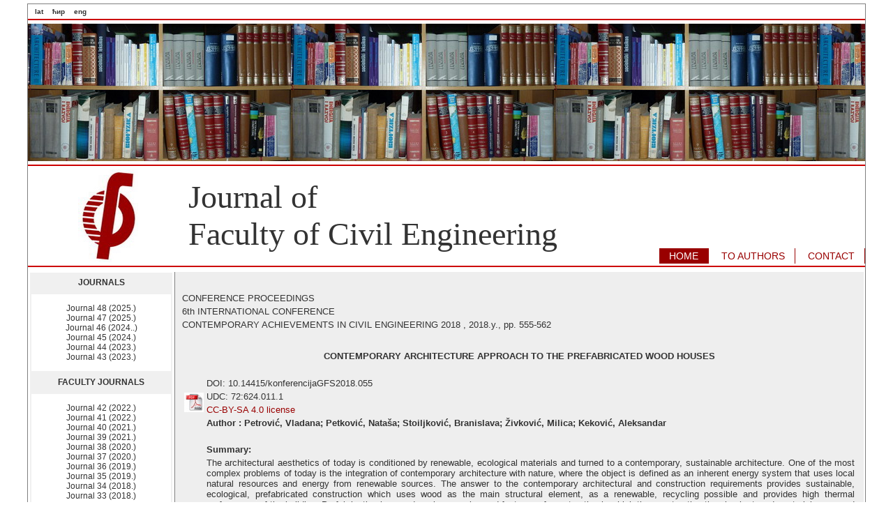

--- FILE ---
content_type: text/html; charset=UTF-8
request_url: https://zbornik.gf.uns.ac.rs/index.php?lang=ENG&menu=6&zbornik_id=45&rad_id=731
body_size: 17384
content:
<!DOCTYPE html PUBLIC "-//W3C//DTD XHTML 1.0 Transitional//EN"
	"http://www.w3.org/TR/xhtml1/DTD/xhtml1-transitional.dtd">
<html>
<head>
<meta http-equiv="Content-Type" content="text/html; charset=utf-8" />
<link type="text/css" rel="stylesheet" href="css/main.css" />
<meta name="keywords" content="Zbornik radova, časopis, journal, Faculty Journal, Građevinski fakultet Subotica, Faculty Of Civil Engineering, DOI, UDK" />
<meta name="description" content="Zbornik radova Građevinskog fakulteta Subotica, Journal of Faculty of Civil Engineering">
<link rel="SHORTCUT ICON" href="images/icon.ico"/>
<title>Faculty of Civil Engineering Subotica</title>
<!-- Add jQuery library -->
	<script type="text/javascript" src="js/fancybox/lib/jquery-1.10.1.min.js"></script>

	<!-- Add mousewheel plugin (this is optional) -->
	<script type="text/javascript" src="js/fancybox/lib/jquery.mousewheel-3.0.6.pack.js"></script>

	<!-- Add fancyBox main JS and CSS files -->
	<script type="text/javascript" src="js/fancybox/source/jquery.fancybox.js?v=2.1.5"></script>
	<link rel="stylesheet" type="text/css" href="js/fancybox/source/jquery.fancybox.css?v=2.1.5" media="screen" />

	<!-- Add Button helper (this is optional) -->
	<link rel="stylesheet" type="text/css" href="js/fancybox/source/helpers/jquery.fancybox-buttons.css?v=1.0.5" />
	<script type="text/javascript" src="js/fancybox/source/helpers/jquery.fancybox-buttons.js?v=1.0.5"></script>

	<!-- Add Thumbnail helper (this is optional) -->
	<link rel="stylesheet" type="text/css" href="js/fancybox/source/helpers/jquery.fancybox-thumbs.css?v=1.0.7" />
	<script type="text/javascript" src="js/fancybox/source/helpers/jquery.fancybox-thumbs.js?v=1.0.7"></script>

	<!-- Add Media helper (this is optional) -->
	<script type="text/javascript" src="js/fancybox/source/helpers/jquery.fancybox-media.js?v=1.0.6"></script>

	<script type="text/javascript">
		$(document).ready(function() {
			/*
			 *  Simple image gallery. Uses default settings
			 */

			$('.fancybox').fancybox();

			/*
			 *  Different effects
			 */

			// Change title type, overlay closing speed
			$(".fancybox-effects-a").fancybox({
				helpers: {
					title : {
						type : 'outside'
					},
					overlay : {
						speedOut : 0
					}
				}
			});

			// Disable opening and closing animations, change title type
			$(".fancybox-effects-b").fancybox({
				openEffect  : 'none',
				closeEffect	: 'none',

				helpers : {
					title : {
						type : 'over'
					}
				}
			});

			// Set custom style, close if clicked, change title type and overlay color
			$(".fancybox-effects-c").fancybox({
				wrapCSS    : 'fancybox-custom',
				closeClick : true,

				openEffect : 'none',

				helpers : {
					title : {
						type : 'inside'
					},
					overlay : {
						css : {
							'background' : 'rgba(238,238,238,0.85)'
						}
					}
				}
			});

			// Remove padding, set opening and closing animations, close if clicked and disable overlay
			$(".fancybox-effects-d").fancybox({
				padding: 0,

				openEffect : 'elastic',
				openSpeed  : 150,

				closeEffect : 'elastic',
				closeSpeed  : 150,

				closeClick : true,

				helpers : {
					overlay : null
				}
			});

			/*
			 *  Button helper. Disable animations, hide close button, change title type and content
			 */

			$('.fancybox-buttons').fancybox({
				openEffect  : 'none',
				closeEffect : 'none',

				prevEffect : 'none',
				nextEffect : 'none',

				closeBtn  : false,

				helpers : {
					title : {
						type : 'inside'
					},
					buttons	: {}
				},

				afterLoad : function() {
					this.title = 'Image ' + (this.index + 1) + ' of ' + this.group.length + (this.title ? ' - ' + this.title : '');
				}
			});


			/*
			 *  Thumbnail helper. Disable animations, hide close button, arrows and slide to next gallery item if clicked
			 */

			$('.fancybox-thumbs').fancybox({
				prevEffect : 'none',
				nextEffect : 'none',

				closeBtn  : false,
				arrows    : false,
				nextClick : true,

				helpers : {
					thumbs : {
						width  : 50,
						height : 50
					}
				}
			});

			/*
			 *  Media helper. Group items, disable animations, hide arrows, enable media and button helpers.
			*/
			$('.fancybox-media')
				.attr('rel', 'media-gallery')
				.fancybox({
					openEffect : 'none',
					closeEffect : 'none',
					prevEffect : 'none',
					nextEffect : 'none',

					arrows : false,
					helpers : {
						media : {},
						buttons : {}
					}
				});

			/*
			 *  Open manually
			 */

			$("#fancybox-manual-a").click(function() {
				$.fancybox.open('1_b.jpg');
			});

			$("#fancybox-manual-b").click(function() {
				$.fancybox.open({
					href : 'iframe.html',
					type : 'iframe',
					padding : 5
				});
			});

			$("#fancybox-manual-c").click(function() {
				$.fancybox.open([
					{
						href : '1_b.jpg',
						title : 'My title'
					}, {
						href : '2_b.jpg',
						title : '2nd title'
					}, {
						href : '3_b.jpg'
					}
				], {
					helpers : {
						thumbs : {
							width: 75,
							height: 50
						}
					}
				});
			});


		});
	</script>
	<style type="text/css">
		.fancybox-custom .fancybox-skin {
			box-shadow: 0 0 50px #222;
		}


	</style></head>


<body>

<div id="page">

<div class="header">

<div id="navcontainer1">	                                            	   
<ul>
<li><a href="index.php?lang=LAT&menu=6&zbornik_id=45&rad_id=731">lat</a></li>
<li><a href="index.php?lang=CIR&menu=6&zbornik_id=45&rad_id=731">ћир</a></li>
<li><a href="index.php?lang=ENG&menu=6&zbornik_id=45&rad_id=731">eng</a></li>
</ul>
</div>
<div class="clear"></div>
<hr color="#CC0000" />
<table border="0" cellpadding="0" cellspacing="0" style="border-collapse: collapse" width="100%" height="195">
  <tr>
    <td width="100%" background="images/knjige.jpg" height="197">&nbsp;</td>
  </tr>
</table>
<hr color="#CC0000" />
<table border="0" cellpadding="0" cellspacing="0" style="border-collapse: collapse" width="100%">
  <tr>
    <td width="230px" align="center"><img src="images/gfslogo.jpg"  width="86" height="133"></td>
    <td ><h1 class="header">Journal of<br>Faculty of Civil Engineering</h1></td>
  </tr>
</table>


<div id="navcontainer">		   
<ul>
 <li id="active"><a href="index.php?menu=1&lang=ENG">HOME</a></li>
 <li ><a href="index.php?menu=2&lang=ENG#autorima">TO AUTHORS</a></li>
 <li ><a href="index.php?menu=3&lang=ENG#kontakt">CONTACT</a></li>
</ul>
</div>

<div class="clear"></div>
<hr color="#CC0000" />
</div>

<div class="content">
<table border="0" style="width:100%">
  <tr>
<td style="vertical-align: top; width:200px">
<div class="box_top">JOURNALS</div>	
<div class="box">			
<p>
	<div id=navcontainer3><ul> <li><a href='index.php?lang=ENG&zbornik_id=64&menu=5'> Journal 48&nbsp;(2025.)</a></li>  <li><a href='index.php?lang=ENG&zbornik_id=63&menu=5'> Journal 47&nbsp;(2025.)</a></li>  <li><a href='index.php?lang=ENG&zbornik_id=62&menu=5'> Journal 46&nbsp;(2024..)</a></li>  <li><a href='index.php?lang=ENG&zbornik_id=61&menu=5'> Journal 45&nbsp;(2024.)</a></li>  <li><a href='index.php?lang=ENG&zbornik_id=59&menu=5'> Journal 44&nbsp;(2023.)</a></li>  <li><a href='index.php?lang=ENG&zbornik_id=58&menu=5'> Journal 43&nbsp;(2023.)</a></li> </ul></div></p>
</div>

	<div class="box_top">FACULTY JOURNALS</div>	
	<div class="box">			
	<p>
	<div id=navcontainer3><ul> <li><a href='index.php?lang=ENG&zbornik_id=57&menu=5'> Journal 42&nbsp;(2022.)</a></li>  <li><a href='index.php?lang=ENG&zbornik_id=56&menu=5'> Journal 41&nbsp;(2022.)</a></li>  <li><a href='index.php?lang=ENG&zbornik_id=55&menu=5'> Journal 40&nbsp;(2021.)</a></li>  <li><a href='index.php?lang=ENG&zbornik_id=54&menu=5'> Journal 39&nbsp;(2021.)</a></li>  <li><a href='index.php?lang=ENG&zbornik_id=52&menu=5'> Journal 38&nbsp;(2020.)</a></li>  <li><a href='index.php?lang=ENG&zbornik_id=51&menu=5'> Journal 37&nbsp;(2020.)</a></li>  <li><a href='index.php?lang=ENG&zbornik_id=50&menu=5'> Journal 36&nbsp;(2019.)</a></li>  <li><a href='index.php?lang=ENG&zbornik_id=49&menu=5'> Journal 35&nbsp;(2019.)</a></li>  <li><a href='index.php?lang=ENG&zbornik_id=47&menu=5'> Journal 34&nbsp;(2018.)</a></li>  <li><a href='index.php?lang=ENG&zbornik_id=46&menu=5'> Journal 33&nbsp;(2018.)</a></li>  <li><a href='index.php?lang=ENG&zbornik_id=44&menu=5'> Journal 32&nbsp;(2017.)</a></li>  <li><a href='index.php?lang=ENG&zbornik_id=43&menu=5'> Journal 31&nbsp;(2017.)</a></li>  <li><a href='index.php?lang=ENG&zbornik_id=41&menu=5'> Journal 30&nbsp;(2016.)</a></li>  <li><a href='index.php?lang=ENG&zbornik_id=40&menu=5'> Journal 29&nbsp;(2016.)</a></li>  <li><a href='index.php?lang=ENG&zbornik_id=38&menu=5'> Journal 28&nbsp;(2015.)</a></li>  <li><a href='index.php?lang=ENG&zbornik_id=37&menu=5'> Journal 27&nbsp;(2015.)</a></li>  <li><a href='index.php?lang=ENG&zbornik_id=20&menu=5'> Journal 26&nbsp;(2014.)</a></li>  <li><a href='index.php?lang=ENG&zbornik_id=18&menu=5'> Journal 25&nbsp;(2014.)</a></li>  <li><a href='index.php?lang=ENG&zbornik_id=17&menu=5'> Journal 24&nbsp;(2014.)</a></li>  <li><a href='index.php?lang=ENG&zbornik_id=16&menu=5'> Journal 23&nbsp;(2013.)</a></li>  <li><a href='index.php?lang=ENG&zbornik_id=15&menu=5'> Journal 22&nbsp;(2013.)</a></li> </ul></div>	</p>
	</div>
	
	<div class="box_top">SCIENTIFIC MEETINGS</div>	
	<div class="box">			
	<p>
	<div id=navcontainer3><ul> <li><a href='index.php?lang=ENG&zbornik_id=60&menu=5'> International conference&nbsp;(2024.)</a></li>  <li><a href='index.php?lang=ENG&zbornik_id=53&menu=5'> International conference&nbsp;(2021.)</a></li>  <li><a href='index.php?lang=ENG&zbornik_id=48&menu=5'> International conference&nbsp;(2019.)</a></li>  <li><a href='index.php?lang=ENG&zbornik_id=45&menu=5'> International conference&nbsp;(2018.)</a></li>  <li><a href='index.php?lang=ENG&zbornik_id=42&menu=5'> International conference&nbsp;(2017.)</a></li>  <li><a href='index.php?lang=ENG&zbornik_id=39&menu=5'> International conference&nbsp;(2016.)</a></li>  <li><a href='index.php?lang=ENG&zbornik_id=36&menu=5'> International conference&nbsp;(2015.)</a></li>  <li><a href='index.php?lang=ENG&zbornik_id=18&menu=5'> International conference&nbsp;(2014.)</a></li>  <li><a href='index.php?lang=ENG&zbornik_id=22&menu=5'> International conference&nbsp;(2007.)</a></li>  <li><a href='index.php?lang=ENG&zbornik_id=23&menu=5'> International conference&nbsp;(2006.)</a></li>  <li><a href='index.php?lang=ENG&zbornik_id=2&menu=5'> Scientific meetings&nbsp;(1999.)</a></li> </ul></div>	</p>
		
	</div>

	<div class="box_top">EBOOKS</div>	
	<div class="box">			
	<p>
	<div id=navcontainer3>
	<ul>
	<li><a href="eludzbenik/Fundiranje_Interakcija konstrukcije i tla.pdf"><b>Petar Santrač</b>: Fundiranje - Interakcija konstrukcije i tla</a></li>
	<li><a href="eludzbenik/Goles_Betonske konstrukcije 1.pdf"><b>Danica Goleš</b>: Betonske konstrukcije 1</a></li>
	<li><a href="eludzbenik/ELEMENTARNO1_Milena_Grbic.pdf"><b>Milena Grbić</b>:ELEMENTARNO.1</a></li>
	<li><a href="eludzbenik/Testovi_i_reprezentativni_ispitni_zadaci_iz_Matematike3_Andrea_Roznjik.pdf"><b>Andrea Rožnjik</b>: Testovi i reprezentativni ispitni zadaci iz Matematike 3</a></li>
	<li><a href="eludzbenik/Dizajn_enterijera.pdf"><b>Monika Štiklica</b>: Dizajn enterijera</a></li>
	<li><a href="eludzbenik/Drvene_konstrukcije.pdf"><b>Ljiljana Kozarić</b>: Drvene konstrukcije</a></li>
	<li><a href="eludzbenik/GM2Zbirka.pdf"><b>Arpad Čeh</b>: Građevinski materijali 2 Zbirka rešenih zadataka</a></li>
	</ul>
	</div>
	</p>
	</div>
	
	<div class="box_top">ARCHIVE</div>	
	<div class="box">			
	<p>
	<div id=navcontainer3><ul> <li><a href='index.php?lang=ENG&zbornik_id=11&menu=5'> Journal  21&nbsp;(2012.)</a></li>  <li><a href='index.php?lang=ENG&zbornik_id=12&menu=5'> Journal  20&nbsp;(2011.)</a></li>  <li><a href='index.php?lang=ENG&zbornik_id=13&menu=5'> Journal  19&nbsp;(2010.)</a></li>  <li><a href='index.php?lang=ENG&zbornik_id=4&menu=5'> Journal  18&nbsp;(2009.)</a></li>  <li><a href='index.php?lang=ENG&zbornik_id=3&menu=5'> Journal  17&nbsp;(2008.)</a></li>  <li><a href='index.php?lang=ENG&zbornik_id=22&menu=5'> Journal  16&nbsp;(2007.)</a></li>  <li><a href='index.php?lang=ENG&zbornik_id=23&menu=5'> Journal  15&nbsp;(2006.)</a></li>  <li><a href='index.php?lang=ENG&zbornik_id=24&menu=5'> Journal  14&nbsp;(2005.)</a></li>  <li><a href='index.php?lang=ENG&zbornik_id=19&menu=5'> Journal  13&nbsp;(2004.)</a></li>  <li><a href='index.php?lang=ENG&zbornik_id=25&menu=5'> Journal  12&nbsp;(1999.)</a></li>  <li><a href='index.php?lang=ENG&zbornik_id=27&menu=5'> Journal  11&nbsp;(1998.)</a></li>  <li><a href='index.php?lang=ENG&zbornik_id=26&menu=5'> Journal  10&nbsp;(1994.)</a></li>  <li><a href='index.php?lang=ENG&zbornik_id=28&menu=5'> Journal  9&nbsp;(1993.)</a></li>  <li><a href='index.php?lang=ENG&zbornik_id=29&menu=5'> Journal  8&nbsp;(1992.)</a></li>  <li><a href='index.php?lang=ENG&zbornik_id=30&menu=5'> Journal  7&nbsp;(1991.)</a></li>  <li><a href='index.php?lang=ENG&zbornik_id=31&menu=5'> Journal  6&nbsp;(1990.)</a></li>  <li><a href='index.php?lang=ENG&zbornik_id=32&menu=5'> Journal  5&nbsp;(1989.)</a></li>  <li><a href='index.php?lang=ENG&zbornik_id=33&menu=5'> Journal  4&nbsp;(1988.)</a></li>  <li><a href='index.php?lang=ENG&zbornik_id=34&menu=5'> Journal  3&nbsp;(1986.)</a></li>  <li><a href='index.php?lang=ENG&zbornik_id=35&menu=5'> Journal  2&nbsp;(1986.)</a></li>  <li><a href='index.php?lang=ENG&zbornik_id=1&menu=5'> Journal  1&nbsp;(1985.)</a></li>  <li><a href='index.php?lang=ENG&zbornik_id=2&menu=5'> Scientific meetings &nbsp;(1999.)</a></li> </ul></div>	</p>
	</div>
	

</br></br>	
		

	<form name="form1" id="form1" method="get" action="index.php">
	  	<input type="hidden" name="menu" value="8" />
	  	<input type="hidden" name="lang" value="ENG" />
	  	<input type="text" name="search_term" /><br><br>
	  	<input class=" button" type="submit" name="Submit" value="Search" />
	</form><br><br>

</td>
<td style="vertical-align: top; padding:0 10px; background-color: #EEEEEE; border-left:1px solid gray; 	text-align: justify; color: #333333; 	font-family: Verdana, Arial, Helvetica, sans-serif; font-size: 13px;">
	﻿<table border='0' align='default' width='100%'><p>CONFERENCE PROCEEDINGS<br>6th INTERNATIONAL CONFERENCE<br>CONTEMPORARY ACHIEVEMENTS IN CIVIL ENGINEERING 2018 ,&nbsp;2018.y., pp.&nbsp;555-562</p></br><center><b>CONTEMPORARY ARCHITECTURE APPROACH TO THE PREFABRICATED WOOD HOUSES</b></center><tr><td>&nbsp;</td></tr><tr><td rowspan='5'><a target='_blank' href='doc/NS2018.55.pdf'><img src='images/pdf.jpg'></a></td></tr><tr><td>DOI: 10.14415/konferencijaGFS2018.055</td></tr><tr><td>UDC: 72:624.011.1</td></tr><tr><td><a target='_blank' href='https://creativecommons.org/licenses/by-sa/4.0/'>CC-BY-SA 4.0 license</a></td></tr><tr><td><b>Author : Petrović, Vladana; Petković, Nataša; Stoiljković, Branislava; Živković, Milica; Keković, Aleksandar</b></td></tr><tr><td>&nbsp;</td></tr><tr><td>&nbsp;</td><td><b>Summary:</b></td></tr><tr><td>&nbsp;</td><td>The architectural aesthetics of today is conditioned by renewable, ecological
materials and turned to a contemporary, sustainable architecture. One of the most
complex problems of today is the integration of contemporary architecture with nature,
where the object is defined as an inherent energy system that uses local natural
resources and energy from renewable sources. The answer to the contemporary
architectural and construction requirements provides sustainable, ecological,
prefabricated construction which uses wood as the main structural element, as a
renewable, recycling possible and provides high thermal performance of the building.
Prefabrication is a modern, inexpensive and fast way of constructing in which the
construction time is shortened, materials are used in accordance with the principles of
sustainable development and reduces the emission of CO2, which as a final product has
modern assembly houses.</td></tr><tr><td>&nbsp;</td></tr><tr><td>&nbsp;</td><td><b>Keywords:</b></td></tr><tr><td>&nbsp;</td><td>prefabrication, sustainable architecture, contemporary architecture, ecological materials, renewable energy</td></tr><tr><td>&nbsp;</td></tr><tr><td>&nbsp;</td></tr><tr><td>&nbsp;</td></tr></table><center><a style='font-size:20px;' href="index.php?lang=ENG&menu=6&zbornik_id=45&rad_id=730">&#9668;</a>&nbsp;&nbsp;&nbsp;&nbsp;&nbsp;<a style='font-size:20px;' href="index.php?lang=ENG&menu=6&zbornik_id=45&rad_id=732">&#9658;</a><center>
</td>
  </tr>
</table>
</div>
<div class="clear"></div>
<div class="footer">

<table border="0" cellpadding="0" cellspacing="0" style="border-collapse: collapse" width="100%">
  <tr>
    <td width="33%">
<div id=navcontainer2>		   
<ul>
 <li><a href="index.php?menu=1&lang=ENG">Home</a></li>
 <li><a href="index.php?menu=1&lang=ENG#autorima">To Authors </a></li>
 <li><a href="index.php?menu=1&lang=ENG#kontakt">Contact</a></li>
</ul>
</div>
    </td>
    <td width="33%" align="center"><h3><a href="http://www.gf.uns.ac.rs/">www.gf.uns.ac.rs</a></h3></td>
    <td width="33%"><div id=mn>Design by HV 2012.</div></td>
  </tr>
</table>


</div>

</div>
</body>
</html>


--- FILE ---
content_type: text/css
request_url: https://zbornik.gf.uns.ac.rs/css/main.css
body_size: 9672
content:
html {
	
	margin: 0px;
	padding: 0px;
	scrollbar-base-color: #004eba;
	scrollbar-arrow-color: #004eba;
	scrollbar-3dlight-color: #eeeeee;
	scrollbar-darkshadow-color: #cccccc;
	scrollbar-face-color: #dddddd;
	scrollbar-highlight-color: #ffffff;
	scrollbar-shadow-color: #004eba;
	scrollbar-track-color: #eeeeee;
	background-color:#FFFFFF;
	
     }

body {	margin: 0px;
	padding: 0px;	
     }

#page {	width:1200px;
	margin: 5px auto;
	padding: 0px;
	border:1px solid gray;
     }

div.header {
		margin: 0px;
		padding: 0px;
           }
.header {
		margin: 0px;
		padding: 0px;
           }

div.content {
		margin: 0px;
		padding: 0px;
       	     }


div.left
	{
	float:left;
	width:200px;
	margin:0;
	padding: 0 13px;
	}

div.right
	{	
        margin: 0 0 0 230px;
	border-left:1px solid gray;
	padding: 0 20px 20px 20px;
	background: #DDDDDD;
	text-align: justify;
	color: #333333;
	font-family: Verdana, Arial, Helvetica, sans-serif;
	font-size: 13px;
	min-height:400px;
	}


div.footer {
		margin: 0px;
		padding: 0px;
       	 	background-color: #666666;	
		height:50px;
		text-align: center;
           }

img { border: none;}


hr { line-height:1px; padding:0px; margin: 5px 0; color=#CC0000; width=100%;}

.clear { clear:both; line-height:0px; padding:0px; margin:0px; }

logo {float: left; padding: 0 0 0 50px; width: 200px;}

.ql { cursor: pointer; }

.paran { background-color: #eee; }

.neparan { background-color: #d0d0d0; }

form {
	margin: 0 auto;
	font-size: 9px;
     }
		
input {
	margin: 0 0 0 30px;
	background-color: #FFF;
	color: #333;
	border: 1px solid #CCC;
	font-size: 11px;
	padding: 3px 5px;
	
      }
		
.button { padding: 2px 4px; margin: 0 0 0 60px;}


.box_top {
	background: #F0F0F0;		
	padding:5px 0 0 0;
	margin: 0;
	height: 20px;
	width: 200px;
        text-align: center;
	border: 2px solid #F0F0F0;
	color: #333333;
	font-size: 12px;
	font-weight: bold;
	font-family: Verdana, Arial, Helvetica, Tahoma, sans-serif;
	text-decoration: none;        
	 }

.box {
	border: 2px solid #F0F0F0;
	padding: 0;
	margin: 0;
	width: 200px;		
	background: #FFF;
        text-align: center;
     }

a , a:visited, a:active {outline:0;}
	 
a {	
	text-decoration: none; color: #990000;
  }

a:hover { text-decoration:none; color: #333333;}

a.uppercase {
  text-transform: uppercase;
}

.vazno {
  width: 180px;
  margin: 0 auto;
  padding: 10px 0;
  text-transform: uppercase;
  font-family:Arial,Helvetica,sans-serif;
  font-size: 13px;
  animation: pulse 1s infinite;
}

@keyframes pulse {
  0% {
    background-color: transparent;
  }
  100% {
    background-color: #99CCFF;
  }
}



p {
	color: #333333;
	font-family: Verdana, Arial, Helvetica, sans-serif;
	font-size: 13px;
	line-height: 1.5em;
	text-align: justify;
  }

h1, h1 a {    
        	margin-left: 10px; 
	padding: 0px;
	color: #333333;
	font-size: 46px;
	font-weight: normal;
	font-family: Times New Roman, Georgia,Serif;
	text-decoration: none;  
	}

h3, h3 a {           
	color: #fff;
	font-size: 12px;
	font-weight: normal;
	font-family: Verdana, Arial, Helvetica, Tahoma, sans-serif;
	text-decoration: none;    
}




h4 {    
    padding:  0;
	color: #333333;
    font-weight: normal;
	font-size: 14px;
	font-family: Verdana, Arial, Helvetica, sans-serif;
	text-decoration: none;    
    text-align: center;
}

h4 a {    
    padding:  0;
	text-decoration: none; color: #990000;
    font-weight: normal;
	font-size: 14px;
	font-family: Verdana, Arial, Helvetica, sans-serif;
	text-decoration: none;    
    text-align: center;
}


namef   {
	float: right; 
	padding: 0 5px 40px 0; 
	color: #fff; 
	font-family: Arial, Tahoma, Helvetica, sans-serif;
	font-weight: normal;
	font-size: 10px;
	}

#mn   {
	float: right; 
	padding: 0 10px 0 0; 
	color: #fff; 
	font-family: Arial, Tahoma, Helvetica, sans-serif;
	font-weight: normal;
	font-size: 10px;
	}

#navcontainer ul
	{
	float: right; 
	margin: -17px 0 0 0;
	padding: 0;
	list-style-type: none;
	font-family: Arial, Tahoma, Helvetica, sans-serif;
	text-align: center;
	font-weight: normal;
	font-size: 14px;
	color: #ffffff;
	}

#navcontainer ul li { display: inline; list-style-type: none; }

#navcontainer ul li a
	{
	margin: 0;
	padding: .2em 1em;
	text-decoration: none;
	font-family: Arial, Tahoma, Helvetica, sans-serif;
	border-right: 1px solid #990000;
	text-align: center;
	font-weight: normal;
	font-size: 14px;
	color: #990000;
	background-color: #ffffff;
	}

#navcontainer ul li a:hover
	{
	font-family: Arial, Tahoma, Helvetica, sans-serif;
	text-align: center;
	font-weight: normal;
	font-size: 14px;
	color: #ffffff;
	background-color: #990000;
	}


#navcontainer li#active a
	{
	font-family: Arial, Tahoma, Helvetica, sans-serif;
	text-align: center;
	font-weight: normal;
	font-size: 14px;
	background: #990000;
	color: #ffffff;
	}



#navcontainer1 ul
	{
	float: left; 
	margin: 0 0 0 5px;
	padding: 5px 0 0 0;
	list-style-type: none;
	font-family: Arial, Tahoma, Helvetica, sans-serif;
	text-align: center;
	font-weight: bold;
	font-size: 10px;
	color: #333333;
	}

#navcontainer1 ul li { display: inline; list-style-type: none; }

#navcontainer1 ul li a
	{
	text-decoration: none;
	font-family: Arial, Tahoma, Helvetica, sans-serif;
	text-align: center;
	font-weight: bold;
	font-size: 10px;
	padding: 5px;
	color: #333333;
	background-color: #ffffff;
	}

#navcontainer1 ul li a:hover
	{
	font-family: Arial, Tahoma, Helvetica, sans-serif;
	text-align: center;
	font-weight: bold;
	font-size: 10px;
	color: #333333;
	background-color: #eeeeee;
	}


#navcontainer1 li#active a
	{
	font-family: Arial, Tahoma, Helvetica, sans-serif;
	text-align: center;
	font-weight: bold;
	font-size: 10px;
	background: #eeeeee;
	color: #ffffff;
	}



#navcontainer2 ul
	{
	float: left; 
	margin: 0px;
	padding: 17px;
	list-style-type: none;
	font-family: Arial, Tahoma, Helvetica, sans-serif;
	text-align: left;
	font-weight: normal;
	font-size: 8px;
	color: #fff;
	}

#navcontainer2 ul li { display: inline; list-style-type: none; }

#navcontainer2 ul li a
	{
	text-decoration: none;
	font-family: Arial, Tahoma, Helvetica, sans-serif;
	border-right: 1px solid #fff;
	text-align: center;
	font-weight: normal;
	font-size: 11px;
	padding: 1px;
	color: #fff;

}

#navcontainer2 ul li a:hover
	{
	text-decoration: none;
	font-family: Arial, Tahoma, Helvetica, sans-serif;
	border-right: 1px solid #fff;
	text-align: center;
	font-weight: normal;
	font-size: 11px;
	padding: 1px;
	color: #fff;
	background-color: #686868;
	}


#navcontainer2 li#active a
	{
	font-family: Arial, Tahoma, Helvetica, sans-serif;
	text-align: center;
	font-weight: normal;
	font-size: 11px;
	background: #eeeeee;
	color: #fff;
	}



#navcontainer3 ul
	{
	margin: 0;
	padding: 0;
	list-style-type: none;
	font-family: Verdana, Arial, Helvetica, sans-serif;
	text-align: center;
	font-weight: normal;
	font-size: 12px;
	color: #fff;
	}

#navcontainer3 ul li { display: block; list-style-type: none; }

#navcontainer3 ul li a
	{
	font-family: Verdana, Arial, Helvetica, sans-serif;
	text-align: center;
	font-weight: normal;
	font-size: 12px;
	color: #333333;
	}

#navcontainer3 ul li a:hover
	{
	font-family: Verdana, Arial, Helvetica, sans-serif;
	text-align: center;
	font-weight: normal;
	font-size: 12px;
	color: #990000;
	background-color: #dddddd;
	}

#navcontainer3 li#active a
	{
	font-family: Verdana, Arial, Helvetica, sans-serif;
	text-align: center;
	font-weight: normal;
	font-size: 12px;
	color: #fff;
}

#pswblock { margin: 50px auto; width:300px; height:140px; border: 1px solid #990000; color:#333; font-size: 12px; }



#navcontainer4 { float: left; margin: 10px 0px 5px 5px; width: 410px;}

ul#navlist4
{
width: 410px;
\width: 412px;
w\idth: 410px;
padding: 5px;
margin: 0px;
font: bold 12px Verdana, Arial, Helvetica, sans-serif;

}

ul#navlist4 li
{
list-style: none;
margin: 0px;
border: 0px;
font: bold 10px Verdana, Arial, Helvetica, sans-serif;

}

ul#navlist4 li a
{
width: 370px;
\width: 410px;
w\idth: 370px;
display: block;
padding: 5px 0px 5px 10px;
border: 0px;
margin: 2px 0px;
background: #eeeeee;
text-decoration: none;
font: 12px Verdana, Arial, Helvetica, sans-serif;
text-align: left;
}

ul#navlist4 li a:link { color: #721d37; }
div#navcontainer4 li a:visited { color: #721d37; }

ul#navlist4 li a:hover
{
border-color: #721d37;
color: #000000;
background: #ffffff;
}

#navlist4 li#active a
{
background: #dddddd;
border-left: 25px solid #721d37;
color: #9f1f46;
}





#navigation { font-size:12px; 	width: 200px; 	font-weight: bold;  color: #333333;
	font-family: Verdana, Arial, Helvetica, Tahoma, sans-serif; text-align: center;}
#navigation ul { margin:0px; padding:7px 0px; }
#navigation li { list-style: none; } 
 
ul.top-level { background:#F0F0F0; }
ul.top-level li {
 border-width: 0px;
}
 
#navigation a {
 color: #333333;
 cursor: pointer;
 display:block;
 text-decoration:none;
 height: 20px;
 width:100%;
}
 
#navigation a:hover{
color: #990000;
 text-decoration:none;
}
 
#navigation li:hover {
 background: #FFFFFF; 
 position: relative;
 text-decoration:none;
}


ul.sub-level {
    display: none;
	font-weight: normal;
	text-decoration:none;
}
 
li:hover .sub-level {
    background: #F0F0F0;
    display: block;
    position: absolute;
    left: 0px;
	width: 200px; 
    top: 14px;
	text-decoration:none; 
}

.mapouter{text-align:center;height:350px;width:99%;}
.gmap_canvas {overflow:hidden;background:none!important;height:350px;width:99%;}

#kol2
{
float: left;
padding: 10px;
margin: 0px;  
width:47%;
text-align: justify;
vertical-align: middle;
} 

#corner1 {
background-color: #E8E8E8;
border-radius: 15px;
box-shadow: 10px 10px 5px #B8B8B8;
padding: 20px; 
margin-bottom: 25px;
}